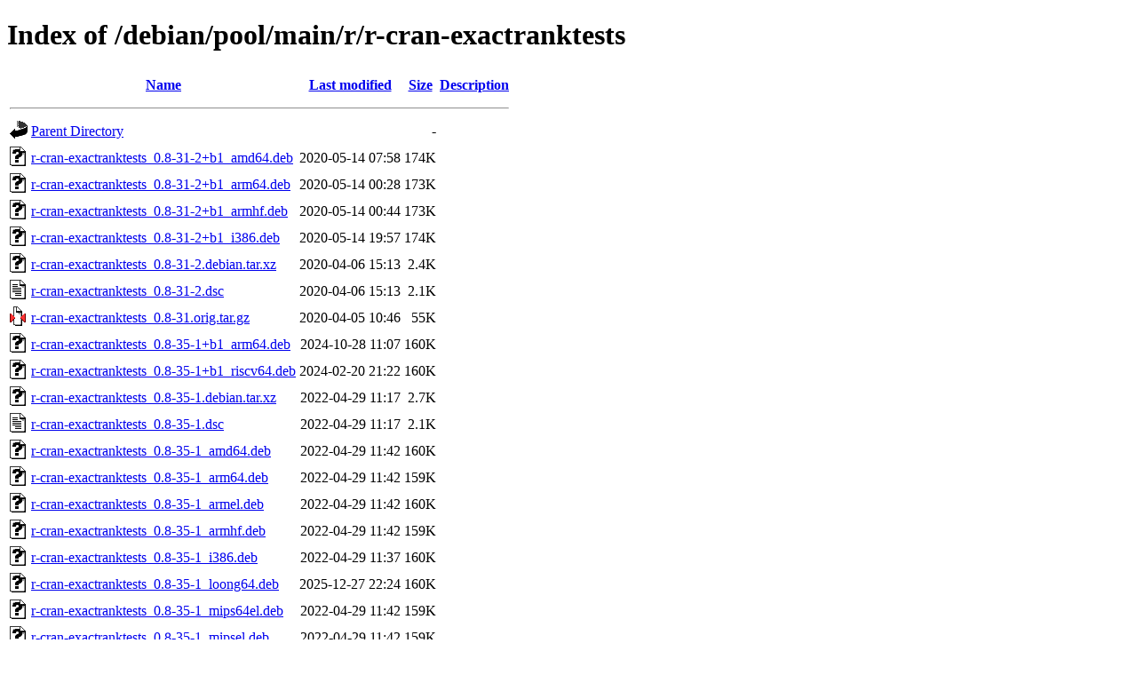

--- FILE ---
content_type: text/html;charset=UTF-8
request_url: http://ftp.cz.debian.org/debian/pool/main/r/r-cran-exactranktests/
body_size: 892
content:
<!DOCTYPE HTML PUBLIC "-//W3C//DTD HTML 4.01//EN" "http://www.w3.org/TR/html4/strict.dtd">
<html>
 <head>
  <title>Index of /debian/pool/main/r/r-cran-exactranktests</title>
 </head>
 <body>
<h1>Index of /debian/pool/main/r/r-cran-exactranktests</h1>
  <table>
   <tr><th valign="top"><img src="/icons/blank.gif" alt="[ICO]"></th><th><a href="?C=N;O=D">Name</a></th><th><a href="?C=M;O=A">Last modified</a></th><th><a href="?C=S;O=A">Size</a></th><th><a href="?C=D;O=A">Description</a></th></tr>
   <tr><th colspan="5"><hr></th></tr>
<tr><td valign="top"><img src="/icons/back.gif" alt="[PARENTDIR]"></td><td><a href="/debian/pool/main/r/">Parent Directory</a></td><td>&nbsp;</td><td align="right">  - </td><td>&nbsp;</td></tr>
<tr><td valign="top"><img src="/icons/unknown.gif" alt="[   ]"></td><td><a href="r-cran-exactranktests_0.8-31-2+b1_amd64.deb">r-cran-exactranktests_0.8-31-2+b1_amd64.deb</a></td><td align="right">2020-05-14 07:58  </td><td align="right">174K</td><td>&nbsp;</td></tr>
<tr><td valign="top"><img src="/icons/unknown.gif" alt="[   ]"></td><td><a href="r-cran-exactranktests_0.8-31-2+b1_arm64.deb">r-cran-exactranktests_0.8-31-2+b1_arm64.deb</a></td><td align="right">2020-05-14 00:28  </td><td align="right">173K</td><td>&nbsp;</td></tr>
<tr><td valign="top"><img src="/icons/unknown.gif" alt="[   ]"></td><td><a href="r-cran-exactranktests_0.8-31-2+b1_armhf.deb">r-cran-exactranktests_0.8-31-2+b1_armhf.deb</a></td><td align="right">2020-05-14 00:44  </td><td align="right">173K</td><td>&nbsp;</td></tr>
<tr><td valign="top"><img src="/icons/unknown.gif" alt="[   ]"></td><td><a href="r-cran-exactranktests_0.8-31-2+b1_i386.deb">r-cran-exactranktests_0.8-31-2+b1_i386.deb</a></td><td align="right">2020-05-14 19:57  </td><td align="right">174K</td><td>&nbsp;</td></tr>
<tr><td valign="top"><img src="/icons/unknown.gif" alt="[   ]"></td><td><a href="r-cran-exactranktests_0.8-31-2.debian.tar.xz">r-cran-exactranktests_0.8-31-2.debian.tar.xz</a></td><td align="right">2020-04-06 15:13  </td><td align="right">2.4K</td><td>&nbsp;</td></tr>
<tr><td valign="top"><img src="/icons/text.gif" alt="[TXT]"></td><td><a href="r-cran-exactranktests_0.8-31-2.dsc">r-cran-exactranktests_0.8-31-2.dsc</a></td><td align="right">2020-04-06 15:13  </td><td align="right">2.1K</td><td>&nbsp;</td></tr>
<tr><td valign="top"><img src="/icons/compressed.gif" alt="[   ]"></td><td><a href="r-cran-exactranktests_0.8-31.orig.tar.gz">r-cran-exactranktests_0.8-31.orig.tar.gz</a></td><td align="right">2020-04-05 10:46  </td><td align="right"> 55K</td><td>&nbsp;</td></tr>
<tr><td valign="top"><img src="/icons/unknown.gif" alt="[   ]"></td><td><a href="r-cran-exactranktests_0.8-35-1+b1_arm64.deb">r-cran-exactranktests_0.8-35-1+b1_arm64.deb</a></td><td align="right">2024-10-28 11:07  </td><td align="right">160K</td><td>&nbsp;</td></tr>
<tr><td valign="top"><img src="/icons/unknown.gif" alt="[   ]"></td><td><a href="r-cran-exactranktests_0.8-35-1+b1_riscv64.deb">r-cran-exactranktests_0.8-35-1+b1_riscv64.deb</a></td><td align="right">2024-02-20 21:22  </td><td align="right">160K</td><td>&nbsp;</td></tr>
<tr><td valign="top"><img src="/icons/unknown.gif" alt="[   ]"></td><td><a href="r-cran-exactranktests_0.8-35-1.debian.tar.xz">r-cran-exactranktests_0.8-35-1.debian.tar.xz</a></td><td align="right">2022-04-29 11:17  </td><td align="right">2.7K</td><td>&nbsp;</td></tr>
<tr><td valign="top"><img src="/icons/text.gif" alt="[TXT]"></td><td><a href="r-cran-exactranktests_0.8-35-1.dsc">r-cran-exactranktests_0.8-35-1.dsc</a></td><td align="right">2022-04-29 11:17  </td><td align="right">2.1K</td><td>&nbsp;</td></tr>
<tr><td valign="top"><img src="/icons/unknown.gif" alt="[   ]"></td><td><a href="r-cran-exactranktests_0.8-35-1_amd64.deb">r-cran-exactranktests_0.8-35-1_amd64.deb</a></td><td align="right">2022-04-29 11:42  </td><td align="right">160K</td><td>&nbsp;</td></tr>
<tr><td valign="top"><img src="/icons/unknown.gif" alt="[   ]"></td><td><a href="r-cran-exactranktests_0.8-35-1_arm64.deb">r-cran-exactranktests_0.8-35-1_arm64.deb</a></td><td align="right">2022-04-29 11:42  </td><td align="right">159K</td><td>&nbsp;</td></tr>
<tr><td valign="top"><img src="/icons/unknown.gif" alt="[   ]"></td><td><a href="r-cran-exactranktests_0.8-35-1_armel.deb">r-cran-exactranktests_0.8-35-1_armel.deb</a></td><td align="right">2022-04-29 11:42  </td><td align="right">160K</td><td>&nbsp;</td></tr>
<tr><td valign="top"><img src="/icons/unknown.gif" alt="[   ]"></td><td><a href="r-cran-exactranktests_0.8-35-1_armhf.deb">r-cran-exactranktests_0.8-35-1_armhf.deb</a></td><td align="right">2022-04-29 11:42  </td><td align="right">159K</td><td>&nbsp;</td></tr>
<tr><td valign="top"><img src="/icons/unknown.gif" alt="[   ]"></td><td><a href="r-cran-exactranktests_0.8-35-1_i386.deb">r-cran-exactranktests_0.8-35-1_i386.deb</a></td><td align="right">2022-04-29 11:37  </td><td align="right">160K</td><td>&nbsp;</td></tr>
<tr><td valign="top"><img src="/icons/unknown.gif" alt="[   ]"></td><td><a href="r-cran-exactranktests_0.8-35-1_loong64.deb">r-cran-exactranktests_0.8-35-1_loong64.deb</a></td><td align="right">2025-12-27 22:24  </td><td align="right">160K</td><td>&nbsp;</td></tr>
<tr><td valign="top"><img src="/icons/unknown.gif" alt="[   ]"></td><td><a href="r-cran-exactranktests_0.8-35-1_mips64el.deb">r-cran-exactranktests_0.8-35-1_mips64el.deb</a></td><td align="right">2022-04-29 11:42  </td><td align="right">159K</td><td>&nbsp;</td></tr>
<tr><td valign="top"><img src="/icons/unknown.gif" alt="[   ]"></td><td><a href="r-cran-exactranktests_0.8-35-1_mipsel.deb">r-cran-exactranktests_0.8-35-1_mipsel.deb</a></td><td align="right">2022-04-29 11:42  </td><td align="right">159K</td><td>&nbsp;</td></tr>
<tr><td valign="top"><img src="/icons/unknown.gif" alt="[   ]"></td><td><a href="r-cran-exactranktests_0.8-35-1_ppc64el.deb">r-cran-exactranktests_0.8-35-1_ppc64el.deb</a></td><td align="right">2022-04-29 11:42  </td><td align="right">160K</td><td>&nbsp;</td></tr>
<tr><td valign="top"><img src="/icons/unknown.gif" alt="[   ]"></td><td><a href="r-cran-exactranktests_0.8-35-1_s390x.deb">r-cran-exactranktests_0.8-35-1_s390x.deb</a></td><td align="right">2022-04-29 11:37  </td><td align="right">160K</td><td>&nbsp;</td></tr>
<tr><td valign="top"><img src="/icons/compressed.gif" alt="[   ]"></td><td><a href="r-cran-exactranktests_0.8-35.orig.tar.gz">r-cran-exactranktests_0.8-35.orig.tar.gz</a></td><td align="right">2022-04-29 11:17  </td><td align="right"> 46K</td><td>&nbsp;</td></tr>
   <tr><th colspan="5"><hr></th></tr>
</table>
<address>Apache/2.4.66 (Debian) Server at ftp.cz.debian.org Port 80</address>
</body></html>
